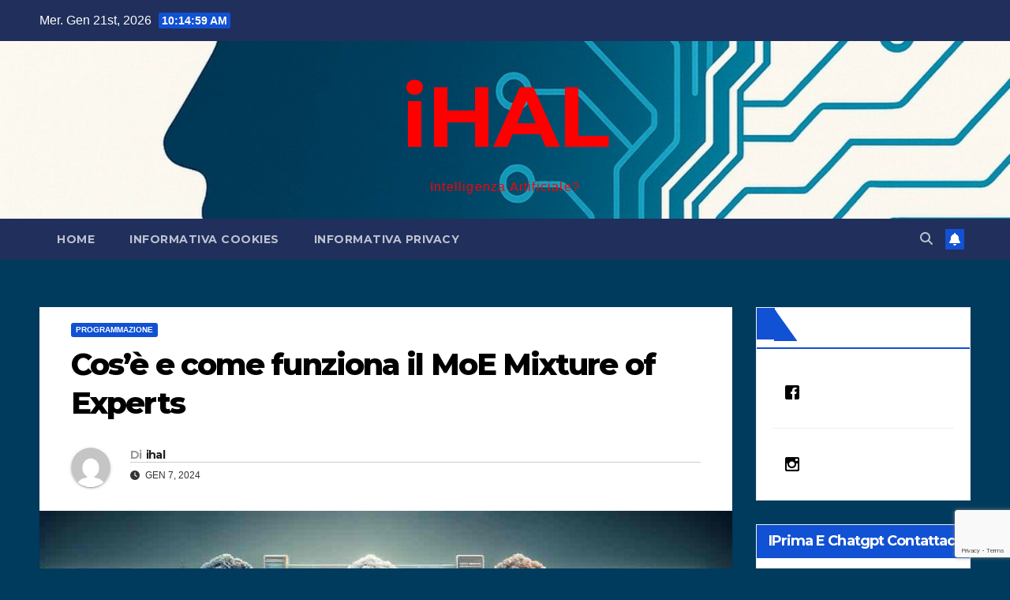

--- FILE ---
content_type: text/html; charset=utf-8
request_url: https://www.google.com/recaptcha/api2/anchor?ar=1&k=6LfuGPkpAAAAAG-tk6Tklkxg5eeG4emK-q_s1EmA&co=aHR0cHM6Ly9paGFsLml0OjQ0Mw..&hl=en&v=PoyoqOPhxBO7pBk68S4YbpHZ&size=invisible&anchor-ms=20000&execute-ms=30000&cb=7tg168lrm43b
body_size: 48557
content:
<!DOCTYPE HTML><html dir="ltr" lang="en"><head><meta http-equiv="Content-Type" content="text/html; charset=UTF-8">
<meta http-equiv="X-UA-Compatible" content="IE=edge">
<title>reCAPTCHA</title>
<style type="text/css">
/* cyrillic-ext */
@font-face {
  font-family: 'Roboto';
  font-style: normal;
  font-weight: 400;
  font-stretch: 100%;
  src: url(//fonts.gstatic.com/s/roboto/v48/KFO7CnqEu92Fr1ME7kSn66aGLdTylUAMa3GUBHMdazTgWw.woff2) format('woff2');
  unicode-range: U+0460-052F, U+1C80-1C8A, U+20B4, U+2DE0-2DFF, U+A640-A69F, U+FE2E-FE2F;
}
/* cyrillic */
@font-face {
  font-family: 'Roboto';
  font-style: normal;
  font-weight: 400;
  font-stretch: 100%;
  src: url(//fonts.gstatic.com/s/roboto/v48/KFO7CnqEu92Fr1ME7kSn66aGLdTylUAMa3iUBHMdazTgWw.woff2) format('woff2');
  unicode-range: U+0301, U+0400-045F, U+0490-0491, U+04B0-04B1, U+2116;
}
/* greek-ext */
@font-face {
  font-family: 'Roboto';
  font-style: normal;
  font-weight: 400;
  font-stretch: 100%;
  src: url(//fonts.gstatic.com/s/roboto/v48/KFO7CnqEu92Fr1ME7kSn66aGLdTylUAMa3CUBHMdazTgWw.woff2) format('woff2');
  unicode-range: U+1F00-1FFF;
}
/* greek */
@font-face {
  font-family: 'Roboto';
  font-style: normal;
  font-weight: 400;
  font-stretch: 100%;
  src: url(//fonts.gstatic.com/s/roboto/v48/KFO7CnqEu92Fr1ME7kSn66aGLdTylUAMa3-UBHMdazTgWw.woff2) format('woff2');
  unicode-range: U+0370-0377, U+037A-037F, U+0384-038A, U+038C, U+038E-03A1, U+03A3-03FF;
}
/* math */
@font-face {
  font-family: 'Roboto';
  font-style: normal;
  font-weight: 400;
  font-stretch: 100%;
  src: url(//fonts.gstatic.com/s/roboto/v48/KFO7CnqEu92Fr1ME7kSn66aGLdTylUAMawCUBHMdazTgWw.woff2) format('woff2');
  unicode-range: U+0302-0303, U+0305, U+0307-0308, U+0310, U+0312, U+0315, U+031A, U+0326-0327, U+032C, U+032F-0330, U+0332-0333, U+0338, U+033A, U+0346, U+034D, U+0391-03A1, U+03A3-03A9, U+03B1-03C9, U+03D1, U+03D5-03D6, U+03F0-03F1, U+03F4-03F5, U+2016-2017, U+2034-2038, U+203C, U+2040, U+2043, U+2047, U+2050, U+2057, U+205F, U+2070-2071, U+2074-208E, U+2090-209C, U+20D0-20DC, U+20E1, U+20E5-20EF, U+2100-2112, U+2114-2115, U+2117-2121, U+2123-214F, U+2190, U+2192, U+2194-21AE, U+21B0-21E5, U+21F1-21F2, U+21F4-2211, U+2213-2214, U+2216-22FF, U+2308-230B, U+2310, U+2319, U+231C-2321, U+2336-237A, U+237C, U+2395, U+239B-23B7, U+23D0, U+23DC-23E1, U+2474-2475, U+25AF, U+25B3, U+25B7, U+25BD, U+25C1, U+25CA, U+25CC, U+25FB, U+266D-266F, U+27C0-27FF, U+2900-2AFF, U+2B0E-2B11, U+2B30-2B4C, U+2BFE, U+3030, U+FF5B, U+FF5D, U+1D400-1D7FF, U+1EE00-1EEFF;
}
/* symbols */
@font-face {
  font-family: 'Roboto';
  font-style: normal;
  font-weight: 400;
  font-stretch: 100%;
  src: url(//fonts.gstatic.com/s/roboto/v48/KFO7CnqEu92Fr1ME7kSn66aGLdTylUAMaxKUBHMdazTgWw.woff2) format('woff2');
  unicode-range: U+0001-000C, U+000E-001F, U+007F-009F, U+20DD-20E0, U+20E2-20E4, U+2150-218F, U+2190, U+2192, U+2194-2199, U+21AF, U+21E6-21F0, U+21F3, U+2218-2219, U+2299, U+22C4-22C6, U+2300-243F, U+2440-244A, U+2460-24FF, U+25A0-27BF, U+2800-28FF, U+2921-2922, U+2981, U+29BF, U+29EB, U+2B00-2BFF, U+4DC0-4DFF, U+FFF9-FFFB, U+10140-1018E, U+10190-1019C, U+101A0, U+101D0-101FD, U+102E0-102FB, U+10E60-10E7E, U+1D2C0-1D2D3, U+1D2E0-1D37F, U+1F000-1F0FF, U+1F100-1F1AD, U+1F1E6-1F1FF, U+1F30D-1F30F, U+1F315, U+1F31C, U+1F31E, U+1F320-1F32C, U+1F336, U+1F378, U+1F37D, U+1F382, U+1F393-1F39F, U+1F3A7-1F3A8, U+1F3AC-1F3AF, U+1F3C2, U+1F3C4-1F3C6, U+1F3CA-1F3CE, U+1F3D4-1F3E0, U+1F3ED, U+1F3F1-1F3F3, U+1F3F5-1F3F7, U+1F408, U+1F415, U+1F41F, U+1F426, U+1F43F, U+1F441-1F442, U+1F444, U+1F446-1F449, U+1F44C-1F44E, U+1F453, U+1F46A, U+1F47D, U+1F4A3, U+1F4B0, U+1F4B3, U+1F4B9, U+1F4BB, U+1F4BF, U+1F4C8-1F4CB, U+1F4D6, U+1F4DA, U+1F4DF, U+1F4E3-1F4E6, U+1F4EA-1F4ED, U+1F4F7, U+1F4F9-1F4FB, U+1F4FD-1F4FE, U+1F503, U+1F507-1F50B, U+1F50D, U+1F512-1F513, U+1F53E-1F54A, U+1F54F-1F5FA, U+1F610, U+1F650-1F67F, U+1F687, U+1F68D, U+1F691, U+1F694, U+1F698, U+1F6AD, U+1F6B2, U+1F6B9-1F6BA, U+1F6BC, U+1F6C6-1F6CF, U+1F6D3-1F6D7, U+1F6E0-1F6EA, U+1F6F0-1F6F3, U+1F6F7-1F6FC, U+1F700-1F7FF, U+1F800-1F80B, U+1F810-1F847, U+1F850-1F859, U+1F860-1F887, U+1F890-1F8AD, U+1F8B0-1F8BB, U+1F8C0-1F8C1, U+1F900-1F90B, U+1F93B, U+1F946, U+1F984, U+1F996, U+1F9E9, U+1FA00-1FA6F, U+1FA70-1FA7C, U+1FA80-1FA89, U+1FA8F-1FAC6, U+1FACE-1FADC, U+1FADF-1FAE9, U+1FAF0-1FAF8, U+1FB00-1FBFF;
}
/* vietnamese */
@font-face {
  font-family: 'Roboto';
  font-style: normal;
  font-weight: 400;
  font-stretch: 100%;
  src: url(//fonts.gstatic.com/s/roboto/v48/KFO7CnqEu92Fr1ME7kSn66aGLdTylUAMa3OUBHMdazTgWw.woff2) format('woff2');
  unicode-range: U+0102-0103, U+0110-0111, U+0128-0129, U+0168-0169, U+01A0-01A1, U+01AF-01B0, U+0300-0301, U+0303-0304, U+0308-0309, U+0323, U+0329, U+1EA0-1EF9, U+20AB;
}
/* latin-ext */
@font-face {
  font-family: 'Roboto';
  font-style: normal;
  font-weight: 400;
  font-stretch: 100%;
  src: url(//fonts.gstatic.com/s/roboto/v48/KFO7CnqEu92Fr1ME7kSn66aGLdTylUAMa3KUBHMdazTgWw.woff2) format('woff2');
  unicode-range: U+0100-02BA, U+02BD-02C5, U+02C7-02CC, U+02CE-02D7, U+02DD-02FF, U+0304, U+0308, U+0329, U+1D00-1DBF, U+1E00-1E9F, U+1EF2-1EFF, U+2020, U+20A0-20AB, U+20AD-20C0, U+2113, U+2C60-2C7F, U+A720-A7FF;
}
/* latin */
@font-face {
  font-family: 'Roboto';
  font-style: normal;
  font-weight: 400;
  font-stretch: 100%;
  src: url(//fonts.gstatic.com/s/roboto/v48/KFO7CnqEu92Fr1ME7kSn66aGLdTylUAMa3yUBHMdazQ.woff2) format('woff2');
  unicode-range: U+0000-00FF, U+0131, U+0152-0153, U+02BB-02BC, U+02C6, U+02DA, U+02DC, U+0304, U+0308, U+0329, U+2000-206F, U+20AC, U+2122, U+2191, U+2193, U+2212, U+2215, U+FEFF, U+FFFD;
}
/* cyrillic-ext */
@font-face {
  font-family: 'Roboto';
  font-style: normal;
  font-weight: 500;
  font-stretch: 100%;
  src: url(//fonts.gstatic.com/s/roboto/v48/KFO7CnqEu92Fr1ME7kSn66aGLdTylUAMa3GUBHMdazTgWw.woff2) format('woff2');
  unicode-range: U+0460-052F, U+1C80-1C8A, U+20B4, U+2DE0-2DFF, U+A640-A69F, U+FE2E-FE2F;
}
/* cyrillic */
@font-face {
  font-family: 'Roboto';
  font-style: normal;
  font-weight: 500;
  font-stretch: 100%;
  src: url(//fonts.gstatic.com/s/roboto/v48/KFO7CnqEu92Fr1ME7kSn66aGLdTylUAMa3iUBHMdazTgWw.woff2) format('woff2');
  unicode-range: U+0301, U+0400-045F, U+0490-0491, U+04B0-04B1, U+2116;
}
/* greek-ext */
@font-face {
  font-family: 'Roboto';
  font-style: normal;
  font-weight: 500;
  font-stretch: 100%;
  src: url(//fonts.gstatic.com/s/roboto/v48/KFO7CnqEu92Fr1ME7kSn66aGLdTylUAMa3CUBHMdazTgWw.woff2) format('woff2');
  unicode-range: U+1F00-1FFF;
}
/* greek */
@font-face {
  font-family: 'Roboto';
  font-style: normal;
  font-weight: 500;
  font-stretch: 100%;
  src: url(//fonts.gstatic.com/s/roboto/v48/KFO7CnqEu92Fr1ME7kSn66aGLdTylUAMa3-UBHMdazTgWw.woff2) format('woff2');
  unicode-range: U+0370-0377, U+037A-037F, U+0384-038A, U+038C, U+038E-03A1, U+03A3-03FF;
}
/* math */
@font-face {
  font-family: 'Roboto';
  font-style: normal;
  font-weight: 500;
  font-stretch: 100%;
  src: url(//fonts.gstatic.com/s/roboto/v48/KFO7CnqEu92Fr1ME7kSn66aGLdTylUAMawCUBHMdazTgWw.woff2) format('woff2');
  unicode-range: U+0302-0303, U+0305, U+0307-0308, U+0310, U+0312, U+0315, U+031A, U+0326-0327, U+032C, U+032F-0330, U+0332-0333, U+0338, U+033A, U+0346, U+034D, U+0391-03A1, U+03A3-03A9, U+03B1-03C9, U+03D1, U+03D5-03D6, U+03F0-03F1, U+03F4-03F5, U+2016-2017, U+2034-2038, U+203C, U+2040, U+2043, U+2047, U+2050, U+2057, U+205F, U+2070-2071, U+2074-208E, U+2090-209C, U+20D0-20DC, U+20E1, U+20E5-20EF, U+2100-2112, U+2114-2115, U+2117-2121, U+2123-214F, U+2190, U+2192, U+2194-21AE, U+21B0-21E5, U+21F1-21F2, U+21F4-2211, U+2213-2214, U+2216-22FF, U+2308-230B, U+2310, U+2319, U+231C-2321, U+2336-237A, U+237C, U+2395, U+239B-23B7, U+23D0, U+23DC-23E1, U+2474-2475, U+25AF, U+25B3, U+25B7, U+25BD, U+25C1, U+25CA, U+25CC, U+25FB, U+266D-266F, U+27C0-27FF, U+2900-2AFF, U+2B0E-2B11, U+2B30-2B4C, U+2BFE, U+3030, U+FF5B, U+FF5D, U+1D400-1D7FF, U+1EE00-1EEFF;
}
/* symbols */
@font-face {
  font-family: 'Roboto';
  font-style: normal;
  font-weight: 500;
  font-stretch: 100%;
  src: url(//fonts.gstatic.com/s/roboto/v48/KFO7CnqEu92Fr1ME7kSn66aGLdTylUAMaxKUBHMdazTgWw.woff2) format('woff2');
  unicode-range: U+0001-000C, U+000E-001F, U+007F-009F, U+20DD-20E0, U+20E2-20E4, U+2150-218F, U+2190, U+2192, U+2194-2199, U+21AF, U+21E6-21F0, U+21F3, U+2218-2219, U+2299, U+22C4-22C6, U+2300-243F, U+2440-244A, U+2460-24FF, U+25A0-27BF, U+2800-28FF, U+2921-2922, U+2981, U+29BF, U+29EB, U+2B00-2BFF, U+4DC0-4DFF, U+FFF9-FFFB, U+10140-1018E, U+10190-1019C, U+101A0, U+101D0-101FD, U+102E0-102FB, U+10E60-10E7E, U+1D2C0-1D2D3, U+1D2E0-1D37F, U+1F000-1F0FF, U+1F100-1F1AD, U+1F1E6-1F1FF, U+1F30D-1F30F, U+1F315, U+1F31C, U+1F31E, U+1F320-1F32C, U+1F336, U+1F378, U+1F37D, U+1F382, U+1F393-1F39F, U+1F3A7-1F3A8, U+1F3AC-1F3AF, U+1F3C2, U+1F3C4-1F3C6, U+1F3CA-1F3CE, U+1F3D4-1F3E0, U+1F3ED, U+1F3F1-1F3F3, U+1F3F5-1F3F7, U+1F408, U+1F415, U+1F41F, U+1F426, U+1F43F, U+1F441-1F442, U+1F444, U+1F446-1F449, U+1F44C-1F44E, U+1F453, U+1F46A, U+1F47D, U+1F4A3, U+1F4B0, U+1F4B3, U+1F4B9, U+1F4BB, U+1F4BF, U+1F4C8-1F4CB, U+1F4D6, U+1F4DA, U+1F4DF, U+1F4E3-1F4E6, U+1F4EA-1F4ED, U+1F4F7, U+1F4F9-1F4FB, U+1F4FD-1F4FE, U+1F503, U+1F507-1F50B, U+1F50D, U+1F512-1F513, U+1F53E-1F54A, U+1F54F-1F5FA, U+1F610, U+1F650-1F67F, U+1F687, U+1F68D, U+1F691, U+1F694, U+1F698, U+1F6AD, U+1F6B2, U+1F6B9-1F6BA, U+1F6BC, U+1F6C6-1F6CF, U+1F6D3-1F6D7, U+1F6E0-1F6EA, U+1F6F0-1F6F3, U+1F6F7-1F6FC, U+1F700-1F7FF, U+1F800-1F80B, U+1F810-1F847, U+1F850-1F859, U+1F860-1F887, U+1F890-1F8AD, U+1F8B0-1F8BB, U+1F8C0-1F8C1, U+1F900-1F90B, U+1F93B, U+1F946, U+1F984, U+1F996, U+1F9E9, U+1FA00-1FA6F, U+1FA70-1FA7C, U+1FA80-1FA89, U+1FA8F-1FAC6, U+1FACE-1FADC, U+1FADF-1FAE9, U+1FAF0-1FAF8, U+1FB00-1FBFF;
}
/* vietnamese */
@font-face {
  font-family: 'Roboto';
  font-style: normal;
  font-weight: 500;
  font-stretch: 100%;
  src: url(//fonts.gstatic.com/s/roboto/v48/KFO7CnqEu92Fr1ME7kSn66aGLdTylUAMa3OUBHMdazTgWw.woff2) format('woff2');
  unicode-range: U+0102-0103, U+0110-0111, U+0128-0129, U+0168-0169, U+01A0-01A1, U+01AF-01B0, U+0300-0301, U+0303-0304, U+0308-0309, U+0323, U+0329, U+1EA0-1EF9, U+20AB;
}
/* latin-ext */
@font-face {
  font-family: 'Roboto';
  font-style: normal;
  font-weight: 500;
  font-stretch: 100%;
  src: url(//fonts.gstatic.com/s/roboto/v48/KFO7CnqEu92Fr1ME7kSn66aGLdTylUAMa3KUBHMdazTgWw.woff2) format('woff2');
  unicode-range: U+0100-02BA, U+02BD-02C5, U+02C7-02CC, U+02CE-02D7, U+02DD-02FF, U+0304, U+0308, U+0329, U+1D00-1DBF, U+1E00-1E9F, U+1EF2-1EFF, U+2020, U+20A0-20AB, U+20AD-20C0, U+2113, U+2C60-2C7F, U+A720-A7FF;
}
/* latin */
@font-face {
  font-family: 'Roboto';
  font-style: normal;
  font-weight: 500;
  font-stretch: 100%;
  src: url(//fonts.gstatic.com/s/roboto/v48/KFO7CnqEu92Fr1ME7kSn66aGLdTylUAMa3yUBHMdazQ.woff2) format('woff2');
  unicode-range: U+0000-00FF, U+0131, U+0152-0153, U+02BB-02BC, U+02C6, U+02DA, U+02DC, U+0304, U+0308, U+0329, U+2000-206F, U+20AC, U+2122, U+2191, U+2193, U+2212, U+2215, U+FEFF, U+FFFD;
}
/* cyrillic-ext */
@font-face {
  font-family: 'Roboto';
  font-style: normal;
  font-weight: 900;
  font-stretch: 100%;
  src: url(//fonts.gstatic.com/s/roboto/v48/KFO7CnqEu92Fr1ME7kSn66aGLdTylUAMa3GUBHMdazTgWw.woff2) format('woff2');
  unicode-range: U+0460-052F, U+1C80-1C8A, U+20B4, U+2DE0-2DFF, U+A640-A69F, U+FE2E-FE2F;
}
/* cyrillic */
@font-face {
  font-family: 'Roboto';
  font-style: normal;
  font-weight: 900;
  font-stretch: 100%;
  src: url(//fonts.gstatic.com/s/roboto/v48/KFO7CnqEu92Fr1ME7kSn66aGLdTylUAMa3iUBHMdazTgWw.woff2) format('woff2');
  unicode-range: U+0301, U+0400-045F, U+0490-0491, U+04B0-04B1, U+2116;
}
/* greek-ext */
@font-face {
  font-family: 'Roboto';
  font-style: normal;
  font-weight: 900;
  font-stretch: 100%;
  src: url(//fonts.gstatic.com/s/roboto/v48/KFO7CnqEu92Fr1ME7kSn66aGLdTylUAMa3CUBHMdazTgWw.woff2) format('woff2');
  unicode-range: U+1F00-1FFF;
}
/* greek */
@font-face {
  font-family: 'Roboto';
  font-style: normal;
  font-weight: 900;
  font-stretch: 100%;
  src: url(//fonts.gstatic.com/s/roboto/v48/KFO7CnqEu92Fr1ME7kSn66aGLdTylUAMa3-UBHMdazTgWw.woff2) format('woff2');
  unicode-range: U+0370-0377, U+037A-037F, U+0384-038A, U+038C, U+038E-03A1, U+03A3-03FF;
}
/* math */
@font-face {
  font-family: 'Roboto';
  font-style: normal;
  font-weight: 900;
  font-stretch: 100%;
  src: url(//fonts.gstatic.com/s/roboto/v48/KFO7CnqEu92Fr1ME7kSn66aGLdTylUAMawCUBHMdazTgWw.woff2) format('woff2');
  unicode-range: U+0302-0303, U+0305, U+0307-0308, U+0310, U+0312, U+0315, U+031A, U+0326-0327, U+032C, U+032F-0330, U+0332-0333, U+0338, U+033A, U+0346, U+034D, U+0391-03A1, U+03A3-03A9, U+03B1-03C9, U+03D1, U+03D5-03D6, U+03F0-03F1, U+03F4-03F5, U+2016-2017, U+2034-2038, U+203C, U+2040, U+2043, U+2047, U+2050, U+2057, U+205F, U+2070-2071, U+2074-208E, U+2090-209C, U+20D0-20DC, U+20E1, U+20E5-20EF, U+2100-2112, U+2114-2115, U+2117-2121, U+2123-214F, U+2190, U+2192, U+2194-21AE, U+21B0-21E5, U+21F1-21F2, U+21F4-2211, U+2213-2214, U+2216-22FF, U+2308-230B, U+2310, U+2319, U+231C-2321, U+2336-237A, U+237C, U+2395, U+239B-23B7, U+23D0, U+23DC-23E1, U+2474-2475, U+25AF, U+25B3, U+25B7, U+25BD, U+25C1, U+25CA, U+25CC, U+25FB, U+266D-266F, U+27C0-27FF, U+2900-2AFF, U+2B0E-2B11, U+2B30-2B4C, U+2BFE, U+3030, U+FF5B, U+FF5D, U+1D400-1D7FF, U+1EE00-1EEFF;
}
/* symbols */
@font-face {
  font-family: 'Roboto';
  font-style: normal;
  font-weight: 900;
  font-stretch: 100%;
  src: url(//fonts.gstatic.com/s/roboto/v48/KFO7CnqEu92Fr1ME7kSn66aGLdTylUAMaxKUBHMdazTgWw.woff2) format('woff2');
  unicode-range: U+0001-000C, U+000E-001F, U+007F-009F, U+20DD-20E0, U+20E2-20E4, U+2150-218F, U+2190, U+2192, U+2194-2199, U+21AF, U+21E6-21F0, U+21F3, U+2218-2219, U+2299, U+22C4-22C6, U+2300-243F, U+2440-244A, U+2460-24FF, U+25A0-27BF, U+2800-28FF, U+2921-2922, U+2981, U+29BF, U+29EB, U+2B00-2BFF, U+4DC0-4DFF, U+FFF9-FFFB, U+10140-1018E, U+10190-1019C, U+101A0, U+101D0-101FD, U+102E0-102FB, U+10E60-10E7E, U+1D2C0-1D2D3, U+1D2E0-1D37F, U+1F000-1F0FF, U+1F100-1F1AD, U+1F1E6-1F1FF, U+1F30D-1F30F, U+1F315, U+1F31C, U+1F31E, U+1F320-1F32C, U+1F336, U+1F378, U+1F37D, U+1F382, U+1F393-1F39F, U+1F3A7-1F3A8, U+1F3AC-1F3AF, U+1F3C2, U+1F3C4-1F3C6, U+1F3CA-1F3CE, U+1F3D4-1F3E0, U+1F3ED, U+1F3F1-1F3F3, U+1F3F5-1F3F7, U+1F408, U+1F415, U+1F41F, U+1F426, U+1F43F, U+1F441-1F442, U+1F444, U+1F446-1F449, U+1F44C-1F44E, U+1F453, U+1F46A, U+1F47D, U+1F4A3, U+1F4B0, U+1F4B3, U+1F4B9, U+1F4BB, U+1F4BF, U+1F4C8-1F4CB, U+1F4D6, U+1F4DA, U+1F4DF, U+1F4E3-1F4E6, U+1F4EA-1F4ED, U+1F4F7, U+1F4F9-1F4FB, U+1F4FD-1F4FE, U+1F503, U+1F507-1F50B, U+1F50D, U+1F512-1F513, U+1F53E-1F54A, U+1F54F-1F5FA, U+1F610, U+1F650-1F67F, U+1F687, U+1F68D, U+1F691, U+1F694, U+1F698, U+1F6AD, U+1F6B2, U+1F6B9-1F6BA, U+1F6BC, U+1F6C6-1F6CF, U+1F6D3-1F6D7, U+1F6E0-1F6EA, U+1F6F0-1F6F3, U+1F6F7-1F6FC, U+1F700-1F7FF, U+1F800-1F80B, U+1F810-1F847, U+1F850-1F859, U+1F860-1F887, U+1F890-1F8AD, U+1F8B0-1F8BB, U+1F8C0-1F8C1, U+1F900-1F90B, U+1F93B, U+1F946, U+1F984, U+1F996, U+1F9E9, U+1FA00-1FA6F, U+1FA70-1FA7C, U+1FA80-1FA89, U+1FA8F-1FAC6, U+1FACE-1FADC, U+1FADF-1FAE9, U+1FAF0-1FAF8, U+1FB00-1FBFF;
}
/* vietnamese */
@font-face {
  font-family: 'Roboto';
  font-style: normal;
  font-weight: 900;
  font-stretch: 100%;
  src: url(//fonts.gstatic.com/s/roboto/v48/KFO7CnqEu92Fr1ME7kSn66aGLdTylUAMa3OUBHMdazTgWw.woff2) format('woff2');
  unicode-range: U+0102-0103, U+0110-0111, U+0128-0129, U+0168-0169, U+01A0-01A1, U+01AF-01B0, U+0300-0301, U+0303-0304, U+0308-0309, U+0323, U+0329, U+1EA0-1EF9, U+20AB;
}
/* latin-ext */
@font-face {
  font-family: 'Roboto';
  font-style: normal;
  font-weight: 900;
  font-stretch: 100%;
  src: url(//fonts.gstatic.com/s/roboto/v48/KFO7CnqEu92Fr1ME7kSn66aGLdTylUAMa3KUBHMdazTgWw.woff2) format('woff2');
  unicode-range: U+0100-02BA, U+02BD-02C5, U+02C7-02CC, U+02CE-02D7, U+02DD-02FF, U+0304, U+0308, U+0329, U+1D00-1DBF, U+1E00-1E9F, U+1EF2-1EFF, U+2020, U+20A0-20AB, U+20AD-20C0, U+2113, U+2C60-2C7F, U+A720-A7FF;
}
/* latin */
@font-face {
  font-family: 'Roboto';
  font-style: normal;
  font-weight: 900;
  font-stretch: 100%;
  src: url(//fonts.gstatic.com/s/roboto/v48/KFO7CnqEu92Fr1ME7kSn66aGLdTylUAMa3yUBHMdazQ.woff2) format('woff2');
  unicode-range: U+0000-00FF, U+0131, U+0152-0153, U+02BB-02BC, U+02C6, U+02DA, U+02DC, U+0304, U+0308, U+0329, U+2000-206F, U+20AC, U+2122, U+2191, U+2193, U+2212, U+2215, U+FEFF, U+FFFD;
}

</style>
<link rel="stylesheet" type="text/css" href="https://www.gstatic.com/recaptcha/releases/PoyoqOPhxBO7pBk68S4YbpHZ/styles__ltr.css">
<script nonce="8sMtDxHEZpccDgc_OPwaqg" type="text/javascript">window['__recaptcha_api'] = 'https://www.google.com/recaptcha/api2/';</script>
<script type="text/javascript" src="https://www.gstatic.com/recaptcha/releases/PoyoqOPhxBO7pBk68S4YbpHZ/recaptcha__en.js" nonce="8sMtDxHEZpccDgc_OPwaqg">
      
    </script></head>
<body><div id="rc-anchor-alert" class="rc-anchor-alert"></div>
<input type="hidden" id="recaptcha-token" value="[base64]">
<script type="text/javascript" nonce="8sMtDxHEZpccDgc_OPwaqg">
      recaptcha.anchor.Main.init("[\x22ainput\x22,[\x22bgdata\x22,\x22\x22,\[base64]/[base64]/[base64]/bmV3IHJbeF0oY1swXSk6RT09Mj9uZXcgclt4XShjWzBdLGNbMV0pOkU9PTM/bmV3IHJbeF0oY1swXSxjWzFdLGNbMl0pOkU9PTQ/[base64]/[base64]/[base64]/[base64]/[base64]/[base64]/[base64]/[base64]\x22,\[base64]\x22,\x22wr3Cl8KTDMKMw6HCmB/DlcOYZ8OZUGcOHi4gJMKRwrzCqBwJw4fCvEnCoDDCuBt/wrTDr8KCw6ddMmstw7fCrkHDnMKHDFw+w5BUf8KRw5oMwrJxw6PDrlHDgH9cw4UzwoEDw5XDj8OywpXDl8KOw4knKcKCw5bCiz7DisOCV0PCtX/CtcO9ESTCk8K5akLCgsOtwp0OCjoWwp7DuHA7WMOXScOSwr7ClSPCmcK0Y8Oywp/[base64]/Cg8KfdUwCw6vCvsKowrVBO8OnwpJ9ViTCqH0yw5nCvMOfw6DDrHIRfR/Cs1llwrk9JcOcwpHCgivDjsOcw6QvwqQcw5Fpw4wOwojDhsOjw7XCh8OCM8Kuw4Z1w5fCtisAb8OzCsKPw6LDpMKvwofDgsKFX8Kjw67CryNmwqNvwqR5Zh/DjkzDhBVEQi0Gw7FlJ8O3FsKWw6lGBsKfL8ObRi4Nw77Cl8K/w4fDgHLDmA/[base64]/DmCfDpEMpw6bDkcKqw4/[base64]/CogUhExAxMl/[base64]/UcKJwobCscKwZzhKw6ATw7bDjsOuw40Hwq7DsC8Kw5LCrB3CoW3CrsOmwokRwrrCmsORwpZbw53DmcO2wqvChMKwQMKoIXjCoxcwwoHDg8KNwodHwr7DgcOVw5kmHybDvsOyw4s5wrp/wpHCkhJJw6cRwoPDl0ZRwot7N3nCtsKyw4MWE3MMwqHCpMOBCUx5LcKBwpE/[base64]/bsOdw4XCocOGw5wUZRbDsn0dI1sWw6E8w6xWwofCi3rDgzkVKAbDqcOXcXzCqBXDh8KbPDHCl8KUw4PCt8KGC2NIDldeBMKTw7UiCjnChlRuw6XDrW9tw6MKwrHDr8O8DMOZw4HDicK6Kk/CqMOfJcKBwr1JwojDlcKmBE/DvU8kw4XDhVALY8K3a2xJw7DCucOdw77Dq8KEO1rCqBklA8OaI8KfQsOjw6ZfLgjDuMO/w5rDr8OKworCvcK3w4c5SsK8wrHDl8OcaCvCkMKvR8O9w4dXwqDCpsKtwoR3FcOxa8KawpAlwp7CmcKMaFLDvcK7w5XDg3stwpg3ecKYwoJwQ3/DiMK8CGZsw67Cp3RLwpjDgQfCuTnDhjjCsA9Jwo3DjsKqwqrCnsO3wo4FRcOmRsOSTMKeG0nDvsKldD9Bw5PChn1nwoNABCcmY25Vw4rDlcOfwrjDsMOuwrZ5w5oSPm4awq5dXzzCvsOrw5TDg8Kww7nDmg/CrWM0w4bDoMOLA8OFdD7DrFTDgxPCpsK4S18ca2vCnHXDtsK2woZFDCJQw5rCnjg8SHHCqHPDtV4ObxTCr8KIccKwZD5HwrRrP8Oww5FuVXIcbMOFw7TDuMK3JAp4w6TDm8K1EUoSE8OHM8OUfQ/Cn3RowrnDusKCwpklHgjDqsKPe8KJN0fCnzzCgsKrZxY8QxzCvcKWwocKwp00FcKmeMO7woLClMOXcGVEw6NYWMOMWcK/w6/CmT1eNcOjw4RmAj5cKMORw6HDn1rDgMObwr7DmcKjw63DvsKBPcKWGjg/JxHDksK7w5QjCMOrw5bCoUjCn8O/w6XCgMK6w63DssKfw5/[base64]/wrPDvMOgU8KQGsKTQhRhwqN4wpzCt8Olw47CmsKncMOwwoFkw7kXa8Ofw4fCqRMYSsOmMsOQwrJbDXfDoFLDkVbDikXCsMKWw61Yw4PDscO/w693LyjDpQbDhhgpw7o4dUPCukzCvsKdw6B5ABwBw43CqMKPw6nCs8KfHXxaw6wzwq1nBjFYbcK9bDvDnsK2w7fCh8KJw4HDv8OHwpPDpjPDj8O/SQnDvDJKEG9Kw7zClsOCP8ObAMKNczzDtsKmw4tSXcK8A21TecK7SMO9bCPCnGLDqsOZworDn8OdX8Oaw4TDnMKJw7PDtlM/[base64]/[base64]/DkW3DrcOfacKmQMKXOcO0wok8wqAlL2sUEFx9wrk4w6QGw6MVQTPDrcKyXcOJw5JgwovCp8O/w4PCt35GwoDCi8KlPMKIwpbCssK3VXXClUfDh8KKwrvDvMK2YsOUEwjCj8K7wpzDvgrCgsK1EQ3Cu8KzUB49wqscw6zDkmLDmWLDlsKuw7InHFDDnG3Dq8K/[base64]/[base64]/RmvClwpJwo/[base64]/wpvDj8OYw7I/w6nCoGM4EH7Cq8OMw4LDtB/DqcKfwrA0AcOmK8ONRsKBw7ttwp/[base64]/DpsOkX8KJwo1Uw5zDv8K1wrBOwrzCtsKnwo9tw4ZXwqDDrsOyw7nCoD3Dny/CpcO2RTrCjcKYPMOuwrbCngjDgcKbwpFuf8K/w7QMA8OBfcKnwqM+FsKjw4vDvsObQTTCnkvDmlkawqcsZVR8DSPDq3HCk8OLHj1hw4MNwrVXw6nDq8K2w70EBsKgw5Z5wr1IwrPClEzDo1nCgsOrw4vDl2zDncOdw4/CqHDCgcOpdMOlKi7Dn2nClFHDhsKRLHR4w4jDrMOaw7FRcztAwozDvWrDn8KcJSnCtMOEw6bCjsKVwrLDkMKDwrpLwqPCrmrDhQHCv0TCrsKobTPCkcKQJsOjE8OOO2E2w4fCsVDCgygTw6/[base64]/[base64]/DoD83wqHDpMO4w43DksKUw45Vwq17I2c+A8OTw7PDlTTCkFxOWSvDlcOrcMKAwrfDkMKzw5rCm8KEw4bCtFRawo9QAsK2TcO4w5rCh3sCwr8IZMKRAsOMw7/DmsKNwqh9JcKPwqRIEMKwXlRBw6zCiMK+wofDhAZkeklgEMKNwobDm2Vaw58UDsOzw75FH8Knw6/[base64]/Do2gDwp4Dw7LDpcK5dcKxwqvCtjRsw7ZTNDA4w6DDrMKWw6XDiMKze07CtWnCrcOcRAhoaXTDtMK6O8OEexd2fio+EnHDksKMAGdLEglGwrbDon/Dh8KDw59rw5jCk35hwr0OwoZdc1DDlcK8BcO0wpHDhcKxXcK/DMOhEko7GhNAUyp1wqzDpVjClWEFACPDgsKSBEfDj8KnY0zCjhkqecKqUgvDusKJwrjDklERZcK3dsOswpodw7PCrsODUCEVwpDChsOHwqsDaR3Ck8KKw4xrw6jCnMKTCsO3Un54wqTCp8O2wqtew4XDghHDk08BLsO4w7cnDGF5FcOSA8KNwo/DmMOcwrvDr8KCw69wwrvCisO5H8OLDcOhcBDCjMOMwqNewpUqwo87ZS7CvXPCiCpwG8OgGF7DvsKmEcOFaHjCkMOiJsOHUwDDpsObeADDkSDDiMOjNMK6P2zDnMK2fjAbfCwiAcOMYngnw4ICBsKUw4ZAwo/ClHIcwpvCssKiw6bCtsKyC8KIVx4cN0kgXT7Cu8ODM2cLP8KrKQfCi8KCw7HCtWwtw6TDisOtZA1dwqk0Y8OPcMKTEW7CqcOBwpEbLGvDv8KVC8KGw5sQwoHDujDDphXCjVoMw6YZwoXCicO5woIsc1LCksOPwrfDpj5ew4jDi8KbC8Ktw6LDhD/CkcOWwq7CisKTwprDocOmw6nDl0nDmsOdw4tOQGFHwqDCp8KXw6TDrSplIDvCmyVKU8KhPsOswofDvcKFwpZ+wrxiA8OcdQfCsg/DrEbCicKjOsOzw5hlCcOPesOMwobDrsOcIMOEYMK4w5bCvBkFKMKxMDTCpl/CrFjDsUl3w5glDErCo8Kjwo7Dp8KAMcKMAsKmaMKKZcOlLHFCw5M1ZVA7wqzCnMOOIRnDksKkLMKwwq11wqI/VsKKwr3DusKzeMOPBALDusKtLzcSV0PCqXsSw5M8w6TCtcKyZsOeccKfwrcLwp43Gg1rJhHDicObwrfDlMKpaEZIKsOUByYOw7dZEWgiQ8OJXsKUegzCsh7CmS57wrXDpmvDjyLCimBuw6JAbzY7BMK/VMKnNxhxGxIGMsOmwrbDlxLCisOnwpTDllbCg8OwwpZ2KyHCpcKcLMKKaU5Tw45jwoXCvMKpwovDqMKew41UdMOow4ZvesOuOExua2/CrSrCgTTDssKlwrfCqMKxwrzCtFsaK8OCRwrCssKewrx5ClXDh1/[base64]/DnlpewpzDscKIcmrCrmRgOwXDhMOuZcOVw77CsMOHw5ACD27CpsOrw4TCisKkeMK7L1HClHJRw6paw5zCkMKiwrXCtMKQUMKDw6F3wqY0wqbCucOmSW9DZ3NTwqZwwqYzw7LCr8KSw6LCkl3CpDXCtMKMKA/[base64]/w6gCRsKyOMONw7/CpMObwqF4wq3DlMKUEsKywrjDgEvClyhXLMOzNj3Cn0DCikwCfWrCnMK/wpIMw5p4f8O2b3TCrsODw4HDlsOiYErDi8KLwpkYwrJBEUBiAcK8JEgyw7PChsOBSW8wXl0GIcKNc8KrFh/CikYTSMKyIMOuVVsiw4fDrMKfacOBw49PcnPCtExVWm7DmsO+w5vDphjCvQnDi33Co8K3OxFwdsKuEy8rwrESwrnDu8OCI8KeHsKdDwlrwoLCnF8zJMKiw7rCm8OdKMKOw6PDv8OWXWhaKMOCPMOfwqjCpW/[base64]/DuSjDtTjDtylNw5NOKsOyw6XDgg9swoBIwq8rbsObwpQlHw/DrBXDl8KiwrRYN8K7w7Fvw5Niwqlfw79xwoUWw5rDjsK1D1jDiE9hwqlrwrTDhwfCjmFew6UZwqhBwq8/wrPDuiclc8K1W8Ozw4HCvMOrw7I/wpHDu8OwwobDuXkqwqA/w6HDrijCjHLDjwbCo1jCicOgw5XDrMOUbVBswp0GwqfDqGLCgsK8wr7DuCQEIl/CvcK8eXElLsKFfjw8wq3DiRzCi8KsOnTCp8OiBcOxw7zCn8Omw6/DvcOgwrTChmhYwr5lD8Ozw4lfwpV3woDDuCXDpcOHbAbCjcOXU1rDg8OVW1BVIsO1EMKGwqHCrMOlw7XDsFw8MlbDs8KAwqx/wovDtG/ClcKSw4HDksOdwqw4w7jDj8KIaQLDk0J8PjjDgg4Dw45SKF3DrmjChsKzZGDDqcKHwotELCBDWsOMAMK/[base64]/[base64]/DssK3KEzDmcKQwrXCplwqw6sCw7fCpjDDhsKXGMOlwovDp8OKwpDDqQ1Hw57CuzBww6fDtcOtwrTCsh4xwpPCqyzCkMOxFMO/wr3CsU4EwoZ0eH7Cn8KDwqAMwrFzV3dPwrTDklhfw6B6wpPCtREpJTV8w7ocw4nCvX0Ww78Nw6fDqQvDrcOlFMOQw6vDv8KUWMOcwrUKX8KOwpQVw648w5HDlcONKn4vwpHCtMO2wpoxwrfCpFbDhMKxEDLCmzRswr/DlMK/w4tCw7tqO8KYRzxBMnRtFMKdFsKnwqt8cjPCs8OMXF/CusO3woTDl8KGw7AOZMOiKMOJLMOyfRQlw5klGDLCosKIw6ZTw5oAPjhxwr/CqE/DhcKYw5pIwo4qR8OgN8O8wqQ7w4Vewr/DlBLCo8KnFQQZwrbCtyjClFzCm17DhUrDtx/[base64]/w77Dp8K3wr5JwqjCoMK7HcOMIl9IKMKFOQVFRSPCn8K+w7wEwrnDtzzCqcKDecO2w4QjWcK5w6LDksKAYAPChl7DqcKWdcORw4PCjhnCozFXBsOeGcKawpjDsifDgMKywq/Cm8KhwpUjPT7CoMOmEjEnaMKRwpYSw78ewqzCuU5kw6ADwozCrSg9VVcyKlLCpcOQVMKVdF8Nw5JOQcOkwpRgYMKTwqc7w4TDkmFGb8KKEkpaE8OuS2DCrF7CmMOraCPDhjgmwrUUcjwZw6/DqFPCs156FEtCw5/Dmy1gwp1nwop3w5R5IcKQw4/DhFbDl8Oew7DDgcOpw65KA8O/wpUKw6EiwqMbYcO8AcOZw7nDu8KRw6vDhH7CisOMw5jDgcKWw7JDXkYPwrHCnWjCk8KPOFh+eMOVZwtRw6zDrMKyw5rDtBlewoYQw7BFwrTDg8KiKWAuw6TDi8OeRcO/w6dBKgDCjMOzMgE5w6hwasKywr/DmRnCr1TCvcOsD0vDhsOTw4LDlsOZMUvCv8OPwo4GR0/CrcKZw4lLwrDCoApOTlLCggnChMOtKFnDksKBcEZ+ZMKoJcKhecKcw5Ygw7XDhAZrO8OWG8OuIMKuJ8OLYyfCtGfCqGbDtcKuAsKJG8Oow5w8fMKqWsKuwr0XwrI9G3g+TMOhXxPCpcK/wrDDpMK/[base64]/w6wNbyHCuMKTwq5XwoY3esONM8K1wo9twpdMw4xUw4rCuBTDv8OlQWvDohdYw7zDpMOpw5laLG3DrcKqw6VCwpBQZhPChWJow6rCi3ImwoMiw4XCmlXDvMOwZAQiwrcYwqc1WsO5wohVw4/DkMKrAAoQYkQYGBUBEGzDhcO7InNGw7bDj8O9w6TDpsOAw7FVw4nCr8Ouw5TDnsOfEEJTw6EtKMKUw5bDsCjDh8Oiw4oQwrt+F8OzU8KEdk/DjsKRwrXDkmAZSC4Xw602csK3w5zCgMOWXnR1w653PcO6WRjDosOewrBvHsODXgXDlcOWL8KUMnENasKXNCkVXD0zwojCtsOYL8Oqw41CfFvCjF/CtsKBEA4ywosVAsOaD0bDr8KWDUdyw5TDocOCOxZNaMK+wr5yHzFQP8OkXGzCr3fDghRlBl/DpAV/wp9/[base64]/CiEXDnMO7BsKlQMOoEBQuwq80PEEFw4o4w67Cg8K8wrIjUXTDlcOMwrnCtGXDhsOFwqV/ZsORwqNIIcOFIxXCuBZiwod1U17DmhvCiAjCmsOtLsKhA2zCv8OSwpzDrmBgw6rCq8KEwrDClMOxfsKtBw4ODMKlw587NCrCsQDCol/[base64]/DiHMJVQEZw74Vw5fCq8Kbw7luNsO8wpLDr17ChTnClUPCv8KIwolEw6jClcKcZMO/N8K/wogJwpgLOEzDpsOVwq/CqMKwSG/DjcKew6rDoRkNwrICw5MCwoJXLSpaw7XDlsKPSAI9w6p9ThloDMK2bsO7wokXK2DDosOuWHrCsnc3LcO/[base64]/[base64]/HsK8dcKgw4Jjw5kyw4RCw5lgI1McUXHCrGE+wrHDvMKoUivDkEbDosOnwpN5wpfDogrDusOFGcKwBDExAMO3a8KjHT/[base64]/w5DDiXHCh8O1ScKqMjfDiMO7IcKFNsKkw7E9w7ZKw50CZCDCg2DCgDTCusOxE01JMz7CukkzwrE8TlzCvcO/[base64]/QRcMT3pdDQB2wpd4wrfCisK+ZsKHexPDqsOKaVYIAsO/C8OTw4TCoMKFZgdZw7LCkRPCgUfDucOuwqDDmV9Fw6cBKSfCvUrDscKJwoJXPi8CYCzCmFLCnVvDm8KdQsK3w43Dkgkew4PCusKja8OPJcO4wpYdNMO1MzgOOsOtw4EeB3s6DcOVw4MLD2VUw5XDgGUgw4LDjMOTHsO/[base64]/w6jCiyx7NcOPwpc3C8Kjf1DDnmPCpcKPwrtkwpTDqW3CosK8REpfw4vDh8O/RMOMGcOgwpfDm2bCn1UBSWrCosOvwoDDncKpMXrDisOWw4/[base64]/[base64]/wpjCiG57w5fDpRPCpsOxCcOPw4h+A2oPC3gew4hgJxfDi8KGesOzXMOSNcKaw63Dq8KbRXxYPCfCjMO0Um/CgnfDrA44w5wYNcOfwrsEw4zCtUUywqLDmcObw7UHM8KOwq/CpX3DhMK/w5BIDggbwp7CksK5wrvDrzt0CiNFbF7CqsK2wrLChcOdwpNLwqAWw4TCmsOPwqFWcHLChGXDvl0LUUnDmcKhPMKBDWF2w7vDokM8TA/Cq8K/wpw6ZsO3bBJXFm51wpg+wqbCpMOOw5LDihA/[base64]/Ch8OzEMOpCldnQwvCk8KkZXzDl8KgKh3DhsO8esOswq8Hw6MmQDHDv8KKwqXCncKTw6/DgMOkwrHCksKFwprCicKXU8OIcSzDiW3ClMKQd8OJwpo4egVkFi3DsS89cWPCgygnw6UiQFlULMKmwqbDo8O9w67CtmnDsyLCkVhiZcObfMOtwqJWATzCpghcw65Mwq7ClChWw7jCggHDu1w7GivDjRDCjAgjw4ByPsKrMcORO1XDu8KUwq/Cu8KYw7rDicOaCMKdXMO1wrtxwqvDtcKQwqkdwp7DtsOKO0XCt0o3w4vCiFTCqTPCq8Kxw7kSwqrCp3bCtiZZDcOAw4nChMKUPgbCisO/wpkLw5LClB/CtsOdNsORwrrDnMKEwrkMA8OsCMOuw7fCtCrCssKlwoHDuk/DhWoOVMOOfMK/d8KSw5c8wq/DnCkeFsOzw4HCr1cgHcKUworDq8OuP8Kcw4TDgcKYw5xtOHJ5wosvLMKQw5vDoDE3wrPClGnCmRvDtMKaw7MfZcKUwpFXAD9uw6/Djn1CfWULXcKjU8O3KxLClFLCmW4DJB4Sw47CpFM7CcKBLcOFay7Dj3wMdsK9wrB/ZMOow6ZPBcK8w7fChjU0AQxxHn0zQcKBw6rDq8K2bcKaw6xlw6HCijvCnw9zw5/Cn3vClcK7w5wdwqvDpBfCtlY+wrgBw63DmgYGwrYBw7vCuXvCtiNVEGxyWTpRwqzCq8OKCMKFIzxLS8OBwpnCs8KXw5LDrcOWwpQIMCHClT8Hw75SR8OZwpnDmkzDn8KZwr0Ow4vCl8KleAfCmcOzw6/[base64]/w5LCtWRnX1tlwpTDsMKawrdow5cuSWYCwonDqFvDkMOGfQTCosOzw6/CtgTCsGfDocKcA8OuZcOZaMKDwrESwoh+UGTCjsOaKcKpM3dkVcOaf8KJw6LDvcOFw6VtXDvCnMOBwr9PTcK0w7PCqnDCimEmwoUVw494wqPCjw8cw5/[base64]/CohJCw6HDuFHDo8K3CMKXwo4RwpQSBSUrZHZgw4nDjk5Ww7XCuV/CmTN4GC7DmcKzMmXDj8KzG8O7wrxBw5rCmXFmwrYkw51gwqTCpsO5fUvCmcKBw5LChzPDuMOLwojDhcK7fMOSw6LDiD0fDMOmw64mBkYHwr7DrxjDl3QiJGTDkQ/Ct0lYKMOWMhgYwoNJwqhbwqnDkUTDsQjCn8KfRFhXNMOBZzDCs2gdHw44wq/[base64]/CuSt5w4zDr8O6HsKyQWcpQ2nCnT3CqcOFwofDicO1wrXDmcOSwoFUw4/[base64]/DhA8/w6o/VcOJw48lSsOawr0tw4ZUcMKkZm8wGsKeBsKtYUcuw4tGZ2HDvcOCBcKowrrDtAzDpEHCucOFw5LDnldgdcO/[base64]/CvTrDlcKhKcO9w5NVTsKNCUDDuMKkw4LCgU3DmiTCtHwQw7XDiGDDpMOuScOtfgE+AUfCvMKpwrRGw6U/w7NAw4LDq8O0ccKtdMOdw7Nzdyh4eMO4C1Bvwq8PWkZawqUHw7x5eDYeFydCwrXDpT/DpHfDocKcwrU+w4PCuSjDh8OtUlbDkUYVwpLCoichTyPDhipnwr7DuXUQwqLCl8OXw5XDly/Cr2vChVAbSEQ3w5vCiSAEwpzCscO8wpnDklt9wok/OTPDkxVywrHDlMOGDi/DjMKzTBzDnADCosOFwqfCjsKUwpbCosONCTTDm8KeBhFzOcKrwpTDhhg4E3crT8KgAsKcTn/Ci1zClsKPYmfCsMOwKsOAV8KjwpBbJsOdSMODTD9WRcKww7UXf1LDm8OtCsKaFsO1Sl/DmcOWwoXCmcOfNUnDsCxQw6s2w63DhcKmw7tfwr9Sw4rCjMOwwpwdw6Q5w5EGw63ChcOYwobDiw7DicObLybDhCTCjwTDvXTCu8OoLcOJRsOkw4vCrcKAQRHDsMOlw74IV2DCj8KkPsKHMMOVVMONdkPCnQzCqDfDjXICB2sbYWErw7Acw7/DnQbDmMKmY24pGBfDmMK6wqIzw5hcEl7Cp8OuwpbDgsOZw6nCgznDo8OKw50kwrvDocKYw69mFAHCnsKKbMKADMKjVMKeEMK1bMKIdQVRe0DCjlvCvMK1TXnCrMK4w5HCmcONw5DDogXClgYKw77DmHsQRSPDmm0nw6DCo1vCiC0IQlXDrRtYVsKyw70ke1/CncKgdMOPwo/CjsK7wqnCjcOLwrsGw51bwpPChAgNGEsCCcK9wq52w7tvwqgnwq7CnsOUOMK+IcOCcl1rXVA6wqhDHcKsFcOOb8OYw4Mww7Agw67Dr0heUcOGw5bDrcOLwrk1wpfCllTDrMOdZsKxJHYtVmLCnsKxw77Do8KJw5jCnCDDgDMLwrEgAcK4woXDlzbCjsK/R8KbfhrDr8OYYG9kwr7CtsKNHErCvzM1wqnDuXsJAUx2O25mwrBjXDxow6vCgRAVUT7DskTCqsKjwqJCw7DDncOwHsOZwptMwrDCrhZ2wpLDg0TDizZ7w51Ew6hOZsK/[base64]/MD3DhmoWw44Hw6vCu23CtcKAwobDmMOPbmx/UMOtSHlowpDDkMOteQAnw4k/[base64]/YEjDlcOQPMK2Y8KUMsOrwprDuRXDqMOawocPGcKRdcObO08MesK7w5zCtsK8w5wCwoPDqxvCmsOsFhLDtcK6VExkworDp8KGwoEbwoPChxHCg8OWwr0cwr/[base64]/[base64]/TS00w7cBQ8OcfRrCt8OywoVZwrjDv8OnNcK7wq/CsnrCrXhowofDusOJwprDi2nDisObwrHCn8OAFcKUZsK0Y8KjwrXDi8OxO8KZw67Co8O+wpYhWDrDjmDCums/w591JsOFwrg+BcK4w7MlQMK5GMKiwptcw6IidDDCksKcaB/DmiLCsSfCpcK2HMOawpMww6XDn09ROBw4w5ZCwqsiSMKxf1HDiEBheDPDocK2woJFaMKhb8Kbwp0PVcOaw6BpDiIkwpzDi8KhKV3Dn8Ojw5/Du8KpTwd+w4RDHTBcAz/DvA9xck1HwqDDr3U+UE52TcOXwo3DksKEw6LDh1ZgCgLDk8KKKMK6HcOYw7PCgBQLwr85X1jDj3wBwojDlh4/[base64]/Du0UIw5XCkQl/SMOAT8OUw6XCmV5DwrfDiy4QDn3CnT8Xw74Iw6jDsTNOwrYqBDLCkMKmwqbCuXTDlcOJwo0GUcKmdcK3bRsiwonDvA3CjsKxS2FHZzAVWSzCnjYXQ1wnw443TSwrccKRwpM8wozCnsO3w5/DisOXMD07wpfCvsOiGV0hw7rDo0BTXsKAAj5OQi3Dn8O6w57CpcO9UMOaA004wph0XjjCv8OjRkvCrsO8OMKALnbCqMKCBj8jJMOeTmnCocOKS8OAwqrCln9JwpDCihkuPcOZYcK+XUVww6/DrwMAw5UWPksCOGVRM8KMT2wCw5orw6zCl1wgSgrCkz7DkcKIR2pVwpM1wrchbMOPDRNZw5PCi8OHw6gYw6PCiXfCpMOsfjEBX2kbw4QMAcKcw47DtFgyw5TCqm85QjrCg8OMw6LDvMOZwr48wpfDmydbwo7CvcOqOsKhwpwrwr/[base64]/[base64]/CoMOVwqoiw6PDucKrwog4EWltwpbCqcKpwq3CrMOHwoxNV8KPw5DDsMKrEcKhKcOAVhRQI8OMw7jCjwBdwpbDvVtvw4ZFw5XDjTZOb8KMXsKUXMOpZ8OZw58hTcOeWSnCqsOxacKNw7kGLUjCksK4wrjDqQXDiysobCpjR1Quwp/[base64]/DgmcYPwXCpFtDLsOewoIZBBUbYjLDusK9PllhwqrDlVnDi8Orw6ktCC3DrcObOX/[base64]/CocKJwo7DucOmRcOgKicFw5gbScKOe8OxT1kDwoUMNATDq2Y/GXEdw7bCpcK6wrx/wprDs8OfUBrDrgDCo8KPG8OZw5nCh2DCp8OoEMOrNsO+QTZQw7oiYsKyUsOIdcKTw47DohfDjsK0w6QQKcODFUzCrUJ4wpc1a8O8LiptN8O3wroND0XCp3HDhHbCmSTCo1Ftwosiw5PDhlnCqicYwq9ow5DDqRTDucOgYl/ChEvDjcOYwr3DncKPGWLDqMKNwrwtwoDDi8K5w5DCrBhgLy8swo5Jw4cOKwvCrDpdw7HDvsOLDmkPJcK/[base64]/wr07EMOGCMOFSGzDv8O3FhTCoxnDuMOyTsOFXDprEMK/MTPDl8O0dMKjwoVzaMOPN2PCviZqGsK0w6vCrUvDm8K/VTciNErCnjdbwo4GecK7wrXDpwlbw4MSwqHDiF3ChGjDuR3Do8KCw5wNIsKHPsOgw6ZewobDsTLDq8KYw4DDk8O+NcKeGMOqZi9zwpLCkSTCpjfDqEdiw6lKw6TDlcOhw7REDcK1TsOUw4PDpMOxJcKnwpjCsQbCrX3CrGLCtUJ4woV/[base64]/w7zCmwfCvC7Cq8Kuw6HDmCp3w7tvw7Iaw6PDjcOjLFlfUDHCtMK5NSTCtMKKw7TDvjg8w6HDnX7DtcKEwpPDg2/DujcsJwcmwpTDoU7CpX1nScO4wq8cNDHDmAcNe8K1w4bDnUt6wrHDrcOrbB/CvTLDqMKEZ8KpYm/DrMOFGxQiXm8fXGZfwoHCiDXCnRlxw5/CgArCqWtSAsONwqbDu0rDuiIcw77DkMOeJyrCusOaYsOnHVtndAvDllNOw7wdw6XDnVjDkHUiwoHDlcOxU8KqAMO0w6zDrsOlw49IKMO1ccKRc3rCgBbDpmQkAjbCr8O5wog9f20jw7jDq3VpehbCn0szHMKZfm9jw7PCiQ/Cu3sBw4B6wrV2PwjDmMK7KFsOLxEEw73DqzcswpXDsMKaRiHCvcKmw7/DjgnDqF3CksKAwqbCtcONw54wcsKmwpLCk2fClWHChEfDsxowwp9Ew4bDrC3CkhogU8OdasKiwoMVw7VxFlvCr1Jtw5x3XsKGbz1Wwr8PwpN5wrc9w6jDiMO8w5jDt8KiwqQ/w7tSw4rDjMO0fzzCsMKBGsOowqh9EcKCUBxsw79Uw6XCv8KpMS9pwq8vwobDgHFTwrp0FjBBAMKkAwXCssK5wqbCrkjCmQMccH8aM8K6SMOnwp3DiyFfLnPCisO4DsOncR1jG1kuw6nCn0xQCU4uwp3DjMKZw6kIwpbDt0YNdQwPw6/CpywZwqbDlsKUw5EHw6kYL2XCmMOPTsOVw7kIN8KowoN4NynCoMO1YMO8W8ODdxbCgU/CkRjDiUvDpMK5GMKaC8OTKHHDlDvDuiTDnMOdwpnCgMKiw74TCMONwq1PFF/CswrCnFvDkU7Drw4nLVzDqcOVw5PDgcOIwpHCv0F+T37CqHd9TcKUw77CtMOpwqzCphrClTgxWEYmMWxDflXDh0PCrcKkw4HCuMK6FcKJwr7CuMOAJmvDiD3Ck3bDmMOYIsKdwrzDpcK/w4zDqcK/Bz18wqRVwqjDpld/wr/CsMOUw44Lw5lhwrXCn8KuYA/[base64]/[base64]/DszArwrXDpMOkw7jDjcK4wrkww57DilHDsTHClsKJw6zCnMODwo3CscO1wqXCjsK3aUsjJcKnw7towqw6SUfCkFLCrsKGwpvDrMOVMsK6wrPCr8OcCWI4UAMCT8KiQcOqw4PDmCbCpBQIwo/CpcKhw5DClRzDsXfDuDbClCvCijcDw5AGwoU9wo12wozDlGgiwowNwojCk8OLAsOPwoovLcOyw7XDgV3DmGZbVA8ONcONOEXCm8O2w6RDcRfDmMKQN8O4ASlSwogAR1d/ZjwPwrcmUngZwoIew55QWcOnw7E3fMObwrXCrQ5ZD8K4w7/Cr8OPSMK0RsO2UQ3Dm8KIwqE9w4wDwqxjYMOWw7pIw7LCjsKMOcK2N3/CnMK+wqTDhsKbdcOIBsOHw5gSwpwBSmM2wpbDrsOQwp7CmxXDhMOKw5RDw6rDo0bCkx5OAcOKwpLDlyR0AFPChRgVEMK0LMKGHsKbC3bDiRF3wo3Co8KhJHLCgkIPUsOXdMKxwrsVEkXDgg0QwqHCsjRUwq/[base64]/[base64]/ClMK4MsKnwp3DnXLCuUcEw50sGMKzOU/Cl8KRw7zClsOSdMKcW0Bjwrdww50nw5xywrkjZ8KGTSkjLDxZWsOMUXrCqMKIwq5tw6HDtSpawpd1wr4vw4UNTUIZZ3I/HMKzdB3CnirDlsOmfylow7LDu8Kmw4Q5wpLCj2peSVQxwr7ClsKLScOLMcKKw6BWTUjChhzCmGpvwo96LcKrw4PDsMKfdsK2anzDlcO+WsOUKMK5IlLCrcOfw7nCvULDmTZkwq4UbsK0wpwww5/CicO1OTLChMOswr0KMVh4w7E0QDFOw5tBTcOYw47DvsOMT11pGw7DncKlw4zDim/Cq8O5VcKrdHLDssK6K03CthJUICtvdsKSwr/Dl8KMwq3CpmwaDcO1eFbCuU1Twq5XwpzDj8KgNCovIsK7T8KpVR/Cum7DuMOqFiUvSwVowqjDmErCk3DCoBXCp8O7OsOyVsK1w4vCocKrGj1tw47CosKVLn53w5/DpsKzwo/Dn8O2dsKLXltVw4YMwpc1wpfDs8KKwp4TKXLCvsOIw49Gen0/wod7G8K/[base64]/Cpm0EwqFZw6rCq8O0esKVB0d4bsK7YcKmwqRewqt5DEDDkgliYsOCYFrDmjvCvMOkw6sXE8KtUcOfwrxJwpVOw7fDqCx/w7QIwrRrb8OEMlcNw6zCicKfAhzDjcOhw74mwrRMwqQ+anrDvUzCvlbDtxZ9CAFbFsKdLcKSw6Q/[base64]/CcKpPC3Di1osAsOCwpvCosOLwoXCnsO/XE3Co8KVwpEIworDt3vDt3UVw6XDmDUcwojCmcOPdsK4wrjDqMONLhowwpfChmQZGMO9wo4rGcOrwo4tZXo\\u003d\x22],null,[\x22conf\x22,null,\x226LfuGPkpAAAAAG-tk6Tklkxg5eeG4emK-q_s1EmA\x22,0,null,null,null,1,[16,21,125,63,73,95,87,41,43,42,83,102,105,109,121],[1017145,507],0,null,null,null,null,0,null,0,null,700,1,null,0,\[base64]/76lBhnEnQkZnOKMAhnM8xEZ\x22,0,0,null,null,1,null,0,0,null,null,null,0],\x22https://ihal.it:443\x22,null,[3,1,1],null,null,null,1,3600,[\x22https://www.google.com/intl/en/policies/privacy/\x22,\x22https://www.google.com/intl/en/policies/terms/\x22],\x22DbCK/XMWbyiv9T70ZjJc+QYiHxiKoOfwZe2ZSaaXDwY\\u003d\x22,1,0,null,1,1768994095890,0,0,[237,97,141,143],null,[133,80,72,187],\x22RC-k5otWeYD2eL8QQ\x22,null,null,null,null,null,\x220dAFcWeA6bh0ocFR98Zm87DOyuss0ZHY6e2rmylYP-wXz7WuBBAlNF_hCML2YK5aZco4resW_NifcxI76-gd4941iVTL1volvOkg\x22,1769076895808]");
    </script></body></html>

--- FILE ---
content_type: text/html; charset=utf-8
request_url: https://www.google.com/recaptcha/api2/aframe
body_size: -247
content:
<!DOCTYPE HTML><html><head><meta http-equiv="content-type" content="text/html; charset=UTF-8"></head><body><script nonce="CcJyz47_tZg2AczKySjePQ">/** Anti-fraud and anti-abuse applications only. See google.com/recaptcha */ try{var clients={'sodar':'https://pagead2.googlesyndication.com/pagead/sodar?'};window.addEventListener("message",function(a){try{if(a.source===window.parent){var b=JSON.parse(a.data);var c=clients[b['id']];if(c){var d=document.createElement('img');d.src=c+b['params']+'&rc='+(localStorage.getItem("rc::a")?sessionStorage.getItem("rc::b"):"");window.document.body.appendChild(d);sessionStorage.setItem("rc::e",parseInt(sessionStorage.getItem("rc::e")||0)+1);localStorage.setItem("rc::h",'1768990497329');}}}catch(b){}});window.parent.postMessage("_grecaptcha_ready", "*");}catch(b){}</script></body></html>